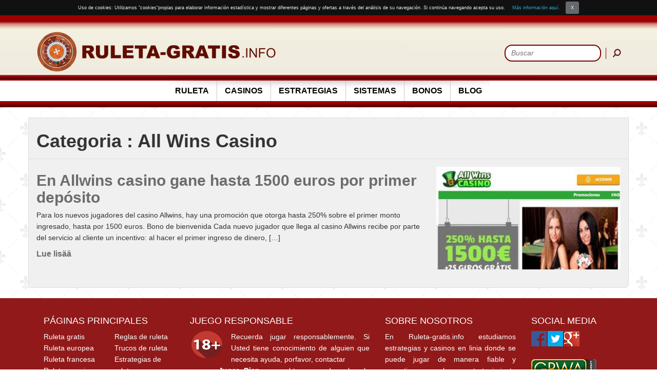

--- FILE ---
content_type: text/html; charset=UTF-8
request_url: https://www.ruleta-gratis.info/categorias/all-wins-casino/
body_size: 11665
content:
<!doctype html>
<html lang="es">
<head>
<meta charset="utf-8">
<title> 
	All Wins Casino Archives - Ruleta-gratis.info</title>
<meta name="viewport" content="width=device-width, initial-scale=1, maximum-scale=1"> 
<!-- Chrome, Firefox OS and Opera -->
<meta name="theme-color" content="#9b0100">
<!-- Windows Phone -->
<meta name="msapplication-navbutton-color" content="#9b0100">
<!-- iOS Safari -->
<meta name="apple-mobile-web-app-status-bar-style" content="#9b0100">

<link rel="icon" href="https://www.ruleta-gratis.info/wp-content/themes/ruletagratis/img/favicon/favicon.png">

<meta name='robots' content='index, follow, max-image-preview:large, max-snippet:-1, max-video-preview:-1' />
	<style>img:is([sizes="auto" i], [sizes^="auto," i]) { contain-intrinsic-size: 3000px 1500px }</style>
	
	<!-- This site is optimized with the Yoast SEO plugin v26.3 - https://yoast.com/wordpress/plugins/seo/ -->
	<link rel="canonical" href="https://www.ruleta-gratis.info/categorias/all-wins-casino/" />
	<meta property="og:locale" content="es_ES" />
	<meta property="og:type" content="article" />
	<meta property="og:title" content="All Wins Casino Archives - Ruleta-gratis.info" />
	<meta property="og:url" content="https://www.ruleta-gratis.info/categorias/all-wins-casino/" />
	<meta property="og:site_name" content="Ruleta-gratis.info" />
	<meta name="twitter:card" content="summary_large_image" />
	<!-- / Yoast SEO plugin. -->


<link rel="alternate" type="application/rss+xml" title="Ruleta-gratis.info &raquo; Categoría All Wins Casino del feed" href="https://www.ruleta-gratis.info/categorias/all-wins-casino/feed/" />
<script type="text/javascript">
/* <![CDATA[ */
window._wpemojiSettings = {"baseUrl":"https:\/\/s.w.org\/images\/core\/emoji\/16.0.1\/72x72\/","ext":".png","svgUrl":"https:\/\/s.w.org\/images\/core\/emoji\/16.0.1\/svg\/","svgExt":".svg","source":{"concatemoji":"https:\/\/www.ruleta-gratis.info\/wp-includes\/js\/wp-emoji-release.min.js?ver=6.8.3"}};
/*! This file is auto-generated */
!function(s,n){var o,i,e;function c(e){try{var t={supportTests:e,timestamp:(new Date).valueOf()};sessionStorage.setItem(o,JSON.stringify(t))}catch(e){}}function p(e,t,n){e.clearRect(0,0,e.canvas.width,e.canvas.height),e.fillText(t,0,0);var t=new Uint32Array(e.getImageData(0,0,e.canvas.width,e.canvas.height).data),a=(e.clearRect(0,0,e.canvas.width,e.canvas.height),e.fillText(n,0,0),new Uint32Array(e.getImageData(0,0,e.canvas.width,e.canvas.height).data));return t.every(function(e,t){return e===a[t]})}function u(e,t){e.clearRect(0,0,e.canvas.width,e.canvas.height),e.fillText(t,0,0);for(var n=e.getImageData(16,16,1,1),a=0;a<n.data.length;a++)if(0!==n.data[a])return!1;return!0}function f(e,t,n,a){switch(t){case"flag":return n(e,"\ud83c\udff3\ufe0f\u200d\u26a7\ufe0f","\ud83c\udff3\ufe0f\u200b\u26a7\ufe0f")?!1:!n(e,"\ud83c\udde8\ud83c\uddf6","\ud83c\udde8\u200b\ud83c\uddf6")&&!n(e,"\ud83c\udff4\udb40\udc67\udb40\udc62\udb40\udc65\udb40\udc6e\udb40\udc67\udb40\udc7f","\ud83c\udff4\u200b\udb40\udc67\u200b\udb40\udc62\u200b\udb40\udc65\u200b\udb40\udc6e\u200b\udb40\udc67\u200b\udb40\udc7f");case"emoji":return!a(e,"\ud83e\udedf")}return!1}function g(e,t,n,a){var r="undefined"!=typeof WorkerGlobalScope&&self instanceof WorkerGlobalScope?new OffscreenCanvas(300,150):s.createElement("canvas"),o=r.getContext("2d",{willReadFrequently:!0}),i=(o.textBaseline="top",o.font="600 32px Arial",{});return e.forEach(function(e){i[e]=t(o,e,n,a)}),i}function t(e){var t=s.createElement("script");t.src=e,t.defer=!0,s.head.appendChild(t)}"undefined"!=typeof Promise&&(o="wpEmojiSettingsSupports",i=["flag","emoji"],n.supports={everything:!0,everythingExceptFlag:!0},e=new Promise(function(e){s.addEventListener("DOMContentLoaded",e,{once:!0})}),new Promise(function(t){var n=function(){try{var e=JSON.parse(sessionStorage.getItem(o));if("object"==typeof e&&"number"==typeof e.timestamp&&(new Date).valueOf()<e.timestamp+604800&&"object"==typeof e.supportTests)return e.supportTests}catch(e){}return null}();if(!n){if("undefined"!=typeof Worker&&"undefined"!=typeof OffscreenCanvas&&"undefined"!=typeof URL&&URL.createObjectURL&&"undefined"!=typeof Blob)try{var e="postMessage("+g.toString()+"("+[JSON.stringify(i),f.toString(),p.toString(),u.toString()].join(",")+"));",a=new Blob([e],{type:"text/javascript"}),r=new Worker(URL.createObjectURL(a),{name:"wpTestEmojiSupports"});return void(r.onmessage=function(e){c(n=e.data),r.terminate(),t(n)})}catch(e){}c(n=g(i,f,p,u))}t(n)}).then(function(e){for(var t in e)n.supports[t]=e[t],n.supports.everything=n.supports.everything&&n.supports[t],"flag"!==t&&(n.supports.everythingExceptFlag=n.supports.everythingExceptFlag&&n.supports[t]);n.supports.everythingExceptFlag=n.supports.everythingExceptFlag&&!n.supports.flag,n.DOMReady=!1,n.readyCallback=function(){n.DOMReady=!0}}).then(function(){return e}).then(function(){var e;n.supports.everything||(n.readyCallback(),(e=n.source||{}).concatemoji?t(e.concatemoji):e.wpemoji&&e.twemoji&&(t(e.twemoji),t(e.wpemoji)))}))}((window,document),window._wpemojiSettings);
/* ]]> */
</script>
<style id='wp-emoji-styles-inline-css' type='text/css'>

	img.wp-smiley, img.emoji {
		display: inline !important;
		border: none !important;
		box-shadow: none !important;
		height: 1em !important;
		width: 1em !important;
		margin: 0 0.07em !important;
		vertical-align: -0.1em !important;
		background: none !important;
		padding: 0 !important;
	}
</style>
<link rel='stylesheet' id='wp-block-library-css' href='https://www.ruleta-gratis.info/wp-includes/css/dist/block-library/style.min.css?ver=6.8.3' type='text/css' media='all' />
<style id='classic-theme-styles-inline-css' type='text/css'>
/*! This file is auto-generated */
.wp-block-button__link{color:#fff;background-color:#32373c;border-radius:9999px;box-shadow:none;text-decoration:none;padding:calc(.667em + 2px) calc(1.333em + 2px);font-size:1.125em}.wp-block-file__button{background:#32373c;color:#fff;text-decoration:none}
</style>
<style id='global-styles-inline-css' type='text/css'>
:root{--wp--preset--aspect-ratio--square: 1;--wp--preset--aspect-ratio--4-3: 4/3;--wp--preset--aspect-ratio--3-4: 3/4;--wp--preset--aspect-ratio--3-2: 3/2;--wp--preset--aspect-ratio--2-3: 2/3;--wp--preset--aspect-ratio--16-9: 16/9;--wp--preset--aspect-ratio--9-16: 9/16;--wp--preset--color--black: #000000;--wp--preset--color--cyan-bluish-gray: #abb8c3;--wp--preset--color--white: #ffffff;--wp--preset--color--pale-pink: #f78da7;--wp--preset--color--vivid-red: #cf2e2e;--wp--preset--color--luminous-vivid-orange: #ff6900;--wp--preset--color--luminous-vivid-amber: #fcb900;--wp--preset--color--light-green-cyan: #7bdcb5;--wp--preset--color--vivid-green-cyan: #00d084;--wp--preset--color--pale-cyan-blue: #8ed1fc;--wp--preset--color--vivid-cyan-blue: #0693e3;--wp--preset--color--vivid-purple: #9b51e0;--wp--preset--gradient--vivid-cyan-blue-to-vivid-purple: linear-gradient(135deg,rgba(6,147,227,1) 0%,rgb(155,81,224) 100%);--wp--preset--gradient--light-green-cyan-to-vivid-green-cyan: linear-gradient(135deg,rgb(122,220,180) 0%,rgb(0,208,130) 100%);--wp--preset--gradient--luminous-vivid-amber-to-luminous-vivid-orange: linear-gradient(135deg,rgba(252,185,0,1) 0%,rgba(255,105,0,1) 100%);--wp--preset--gradient--luminous-vivid-orange-to-vivid-red: linear-gradient(135deg,rgba(255,105,0,1) 0%,rgb(207,46,46) 100%);--wp--preset--gradient--very-light-gray-to-cyan-bluish-gray: linear-gradient(135deg,rgb(238,238,238) 0%,rgb(169,184,195) 100%);--wp--preset--gradient--cool-to-warm-spectrum: linear-gradient(135deg,rgb(74,234,220) 0%,rgb(151,120,209) 20%,rgb(207,42,186) 40%,rgb(238,44,130) 60%,rgb(251,105,98) 80%,rgb(254,248,76) 100%);--wp--preset--gradient--blush-light-purple: linear-gradient(135deg,rgb(255,206,236) 0%,rgb(152,150,240) 100%);--wp--preset--gradient--blush-bordeaux: linear-gradient(135deg,rgb(254,205,165) 0%,rgb(254,45,45) 50%,rgb(107,0,62) 100%);--wp--preset--gradient--luminous-dusk: linear-gradient(135deg,rgb(255,203,112) 0%,rgb(199,81,192) 50%,rgb(65,88,208) 100%);--wp--preset--gradient--pale-ocean: linear-gradient(135deg,rgb(255,245,203) 0%,rgb(182,227,212) 50%,rgb(51,167,181) 100%);--wp--preset--gradient--electric-grass: linear-gradient(135deg,rgb(202,248,128) 0%,rgb(113,206,126) 100%);--wp--preset--gradient--midnight: linear-gradient(135deg,rgb(2,3,129) 0%,rgb(40,116,252) 100%);--wp--preset--font-size--small: 13px;--wp--preset--font-size--medium: 20px;--wp--preset--font-size--large: 36px;--wp--preset--font-size--x-large: 42px;--wp--preset--spacing--20: 0.44rem;--wp--preset--spacing--30: 0.67rem;--wp--preset--spacing--40: 1rem;--wp--preset--spacing--50: 1.5rem;--wp--preset--spacing--60: 2.25rem;--wp--preset--spacing--70: 3.38rem;--wp--preset--spacing--80: 5.06rem;--wp--preset--shadow--natural: 6px 6px 9px rgba(0, 0, 0, 0.2);--wp--preset--shadow--deep: 12px 12px 50px rgba(0, 0, 0, 0.4);--wp--preset--shadow--sharp: 6px 6px 0px rgba(0, 0, 0, 0.2);--wp--preset--shadow--outlined: 6px 6px 0px -3px rgba(255, 255, 255, 1), 6px 6px rgba(0, 0, 0, 1);--wp--preset--shadow--crisp: 6px 6px 0px rgba(0, 0, 0, 1);}:where(.is-layout-flex){gap: 0.5em;}:where(.is-layout-grid){gap: 0.5em;}body .is-layout-flex{display: flex;}.is-layout-flex{flex-wrap: wrap;align-items: center;}.is-layout-flex > :is(*, div){margin: 0;}body .is-layout-grid{display: grid;}.is-layout-grid > :is(*, div){margin: 0;}:where(.wp-block-columns.is-layout-flex){gap: 2em;}:where(.wp-block-columns.is-layout-grid){gap: 2em;}:where(.wp-block-post-template.is-layout-flex){gap: 1.25em;}:where(.wp-block-post-template.is-layout-grid){gap: 1.25em;}.has-black-color{color: var(--wp--preset--color--black) !important;}.has-cyan-bluish-gray-color{color: var(--wp--preset--color--cyan-bluish-gray) !important;}.has-white-color{color: var(--wp--preset--color--white) !important;}.has-pale-pink-color{color: var(--wp--preset--color--pale-pink) !important;}.has-vivid-red-color{color: var(--wp--preset--color--vivid-red) !important;}.has-luminous-vivid-orange-color{color: var(--wp--preset--color--luminous-vivid-orange) !important;}.has-luminous-vivid-amber-color{color: var(--wp--preset--color--luminous-vivid-amber) !important;}.has-light-green-cyan-color{color: var(--wp--preset--color--light-green-cyan) !important;}.has-vivid-green-cyan-color{color: var(--wp--preset--color--vivid-green-cyan) !important;}.has-pale-cyan-blue-color{color: var(--wp--preset--color--pale-cyan-blue) !important;}.has-vivid-cyan-blue-color{color: var(--wp--preset--color--vivid-cyan-blue) !important;}.has-vivid-purple-color{color: var(--wp--preset--color--vivid-purple) !important;}.has-black-background-color{background-color: var(--wp--preset--color--black) !important;}.has-cyan-bluish-gray-background-color{background-color: var(--wp--preset--color--cyan-bluish-gray) !important;}.has-white-background-color{background-color: var(--wp--preset--color--white) !important;}.has-pale-pink-background-color{background-color: var(--wp--preset--color--pale-pink) !important;}.has-vivid-red-background-color{background-color: var(--wp--preset--color--vivid-red) !important;}.has-luminous-vivid-orange-background-color{background-color: var(--wp--preset--color--luminous-vivid-orange) !important;}.has-luminous-vivid-amber-background-color{background-color: var(--wp--preset--color--luminous-vivid-amber) !important;}.has-light-green-cyan-background-color{background-color: var(--wp--preset--color--light-green-cyan) !important;}.has-vivid-green-cyan-background-color{background-color: var(--wp--preset--color--vivid-green-cyan) !important;}.has-pale-cyan-blue-background-color{background-color: var(--wp--preset--color--pale-cyan-blue) !important;}.has-vivid-cyan-blue-background-color{background-color: var(--wp--preset--color--vivid-cyan-blue) !important;}.has-vivid-purple-background-color{background-color: var(--wp--preset--color--vivid-purple) !important;}.has-black-border-color{border-color: var(--wp--preset--color--black) !important;}.has-cyan-bluish-gray-border-color{border-color: var(--wp--preset--color--cyan-bluish-gray) !important;}.has-white-border-color{border-color: var(--wp--preset--color--white) !important;}.has-pale-pink-border-color{border-color: var(--wp--preset--color--pale-pink) !important;}.has-vivid-red-border-color{border-color: var(--wp--preset--color--vivid-red) !important;}.has-luminous-vivid-orange-border-color{border-color: var(--wp--preset--color--luminous-vivid-orange) !important;}.has-luminous-vivid-amber-border-color{border-color: var(--wp--preset--color--luminous-vivid-amber) !important;}.has-light-green-cyan-border-color{border-color: var(--wp--preset--color--light-green-cyan) !important;}.has-vivid-green-cyan-border-color{border-color: var(--wp--preset--color--vivid-green-cyan) !important;}.has-pale-cyan-blue-border-color{border-color: var(--wp--preset--color--pale-cyan-blue) !important;}.has-vivid-cyan-blue-border-color{border-color: var(--wp--preset--color--vivid-cyan-blue) !important;}.has-vivid-purple-border-color{border-color: var(--wp--preset--color--vivid-purple) !important;}.has-vivid-cyan-blue-to-vivid-purple-gradient-background{background: var(--wp--preset--gradient--vivid-cyan-blue-to-vivid-purple) !important;}.has-light-green-cyan-to-vivid-green-cyan-gradient-background{background: var(--wp--preset--gradient--light-green-cyan-to-vivid-green-cyan) !important;}.has-luminous-vivid-amber-to-luminous-vivid-orange-gradient-background{background: var(--wp--preset--gradient--luminous-vivid-amber-to-luminous-vivid-orange) !important;}.has-luminous-vivid-orange-to-vivid-red-gradient-background{background: var(--wp--preset--gradient--luminous-vivid-orange-to-vivid-red) !important;}.has-very-light-gray-to-cyan-bluish-gray-gradient-background{background: var(--wp--preset--gradient--very-light-gray-to-cyan-bluish-gray) !important;}.has-cool-to-warm-spectrum-gradient-background{background: var(--wp--preset--gradient--cool-to-warm-spectrum) !important;}.has-blush-light-purple-gradient-background{background: var(--wp--preset--gradient--blush-light-purple) !important;}.has-blush-bordeaux-gradient-background{background: var(--wp--preset--gradient--blush-bordeaux) !important;}.has-luminous-dusk-gradient-background{background: var(--wp--preset--gradient--luminous-dusk) !important;}.has-pale-ocean-gradient-background{background: var(--wp--preset--gradient--pale-ocean) !important;}.has-electric-grass-gradient-background{background: var(--wp--preset--gradient--electric-grass) !important;}.has-midnight-gradient-background{background: var(--wp--preset--gradient--midnight) !important;}.has-small-font-size{font-size: var(--wp--preset--font-size--small) !important;}.has-medium-font-size{font-size: var(--wp--preset--font-size--medium) !important;}.has-large-font-size{font-size: var(--wp--preset--font-size--large) !important;}.has-x-large-font-size{font-size: var(--wp--preset--font-size--x-large) !important;}
:where(.wp-block-post-template.is-layout-flex){gap: 1.25em;}:where(.wp-block-post-template.is-layout-grid){gap: 1.25em;}
:where(.wp-block-columns.is-layout-flex){gap: 2em;}:where(.wp-block-columns.is-layout-grid){gap: 2em;}
:root :where(.wp-block-pullquote){font-size: 1.5em;line-height: 1.6;}
</style>
<link rel='stylesheet' id='contact-form-7-css' href='https://www.ruleta-gratis.info/wp-content/plugins/contact-form-7/includes/css/styles.css?ver=6.1.3' type='text/css' media='all' />
<link rel='stylesheet' id='bootstrap_css-css' href='https://www.ruleta-gratis.info/wp-content/themes/ruletagratis/css/bootstrap.min.css?ver=6.8.3' type='text/css' media='all' />
<link rel='stylesheet' id='my_style_css-css' href='https://www.ruleta-gratis.info/wp-content/themes/ruletagratis/style.css?ver=6.8.3' type='text/css' media='all' />
<link rel='stylesheet' id='font_awasome_css-css' href='https://www.ruleta-gratis.info/wp-content/themes/ruletagratis/font_awasome/css/font-awesome.min.css?ver=6.8.3' type='text/css' media='all' />
<link rel='stylesheet' id='coookiesbar_css-css' href='https://www.ruleta-gratis.info/wp-content/themes/ruletagratis/css/jquery.cookiebar.css?ver=6.8.3' type='text/css' media='all' />
<link rel='stylesheet' id='tablepress-default-css' href='https://www.ruleta-gratis.info/wp-content/plugins/tablepress/css/default.min.css?ver=1.14' type='text/css' media='all' />
<script type="text/javascript" src="https://www.ruleta-gratis.info/wp-includes/js/jquery/jquery.min.js?ver=3.7.1" id="jquery-core-js"></script>
<script type="text/javascript" src="https://www.ruleta-gratis.info/wp-includes/js/jquery/jquery-migrate.min.js?ver=3.4.1" id="jquery-migrate-js"></script>
<script></script><link rel="https://api.w.org/" href="https://www.ruleta-gratis.info/wp-json/" /><link rel="alternate" title="JSON" type="application/json" href="https://www.ruleta-gratis.info/wp-json/wp/v2/categories/49" /><link rel="EditURI" type="application/rsd+xml" title="RSD" href="https://www.ruleta-gratis.info/xmlrpc.php?rsd" />
<meta name="generator" content="WordPress 6.8.3" />
      <!--Customizer CSS--> 
      <style type="text/css">
            
           
      </style> 
      <!--/Customizer CSS-->
      <style type="text/css">.recentcomments a{display:inline !important;padding:0 !important;margin:0 !important;}</style><meta name="generator" content="Powered by WPBakery Page Builder - drag and drop page builder for WordPress."/>
<link rel="icon" href="https://www.ruleta-gratis.info/wp-content/uploads/2021/02/cropped-favicon-32x32.png" sizes="32x32" />
<link rel="icon" href="https://www.ruleta-gratis.info/wp-content/uploads/2021/02/cropped-favicon-192x192.png" sizes="192x192" />
<link rel="apple-touch-icon" href="https://www.ruleta-gratis.info/wp-content/uploads/2021/02/cropped-favicon-180x180.png" />
<meta name="msapplication-TileImage" content="https://www.ruleta-gratis.info/wp-content/uploads/2021/02/cropped-favicon-270x270.png" />
<noscript><style> .wpb_animate_when_almost_visible { opacity: 1; }</style></noscript>
<!------------ Structured Tool: Website -------------->
			<script type='application/ld+json'>{"@context":"http:\/\/schema.org","@type":"WebSite","@id":"#website","url":"https:\/\/www.ruleta-gratis.info\/","name":"En Allwins casino gane hasta 1500 euros por primer depósito","potentialAction":{"@type":"SearchAction","target":"https:\/\/www.ruleta-gratis.info\/?s={search_term_string}","query-input":"required name=search_term_string"}}</script>
<!------------ Structured Tool: Website -------------->

<script>
 /* (function(i,s,o,g,r,a,m){i['GoogleAnalyticsObject']=r;i[r]=i[r]||function(){
  (i[r].q=i[r].q||[]).push(arguments)},i[r].l=1*new Date();a=s.createElement(o),
  m=s.getElementsByTagName(o)[0];a.async=1;a.src=g;m.parentNode.insertBefore(a,m)
  })(window,document,'script','//www.google-analytics.com/analytics.js','ga');

  ga('create', 'UA-74469111-1', 'auto');
  ga('send', 'pageview'); */

</script>


<!-- navbar style-->
<style>
.nav-pad{
    padding-left: 0px;
    padding-right: 0px;
    text-align:center;	
}
div#navbar {
    padding-left: 0px !important;
    padding-right: 0px;
}
</style>
<!-- navbar style end-->

</head>

<body class="archive category category-all-wins-casino category-49 wp-theme-ruletagratis wpb-js-composer js-comp-ver-8.2 vc_responsive" >

<script type="text/javascript"> 
 
</script>




<div class="container-fluid bg-img"><!-- container_bg_black -->
<div class="container">
	<div class="row" style="padding-top:10px">
    	
        <div class="col-md-6 col-sm-12 col-xs-12 logo-style">
			<a href="https://www.ruleta-gratis.info/" id="site-logo" title="Ruleta-gratis.info" rel="home" alt="Ruleta Gratis" >
		        <img src="https://www.ruleta-gratis.info/wp-content/uploads/2016/02/ruleta-gratis.png"  class="img-responsive" alt="Ruleta Gratis">
		    </a>
        	<!--<a href="#"> <img src="img/logo.png" alt="logo" class="img-responsive"/> </a>-->
        </div>
               
        <div class="col-md-6 search-ele">
<form class="search-top" action="https://www.ruleta-gratis.info/" method="get">
 <input name="s" type="text" placeholder="Buscar"> <input class="srch" type="submit"></form>
        </div>
	</div>
            <!--<hr style="height:3px;background:#000;border:2px solid #000;border-radius: 20px">-->
</div>
</div>

<div class="container-fluid container_fluid_bg_black">
	<div class="container">
    <div class="col-md-12 col-sm-12 col-xs-12 nav-pad">
          <nav class="navbar navbar-default navbar-bg navbar-align">
            <div class="navbar-header">
              <button type="button" class="navbar-toggle collapsed" data-toggle="collapse" data-target="#navbar" aria-expanded="false" aria-controls="navbar">
                <span class="sr-only">Toggle navigation</span>
                <span class="icon-bar"></span>
                <span class="icon-bar"></span>
                <span class="icon-bar"></span>
              </button>
              <a class="navbar-brand" href="https://www.ruleta-gratis.info"><i class="fa fa-home"></i></a>
            </div>
            <div id="navbar" class="navbar-collapse collapse">
                <ul id="menu-menu-1" class="nav navbar-nav"><li id="menu-item-1156" class="menu-item menu-item-type-custom menu-item-object-custom menu-item-home menu-item-has-children menu-item-1156"><a href="https://www.ruleta-gratis.info/">RULETA</a>
<ul class="sub-menu">
	<li id="menu-item-88" class="menu-item menu-item-type-post_type menu-item-object-page menu-item-88"><a href="https://www.ruleta-gratis.info/ruleta-europea/">Ruleta europea</a></li>
	<li id="menu-item-91" class="menu-item menu-item-type-post_type menu-item-object-page menu-item-91"><a href="https://www.ruleta-gratis.info/ruleta-francesa/">Ruleta francesa</a></li>
	<li id="menu-item-85" class="menu-item menu-item-type-post_type menu-item-object-page menu-item-85"><a href="https://www.ruleta-gratis.info/ruleta-americana/">Ruleta americana</a></li>
	<li id="menu-item-1157" class="menu-item menu-item-type-post_type menu-item-object-page menu-item-1157"><a href="https://www.ruleta-gratis.info/ruleta-en-vivo/">Ruleta en vivo</a></li>
	<li id="menu-item-1164" class="menu-item menu-item-type-post_type menu-item-object-page menu-item-1164"><a href="https://www.ruleta-gratis.info/ruleta-dinero-real/">Ruleta dinero real</a></li>
	<li id="menu-item-1158" class="menu-item menu-item-type-post_type menu-item-object-page menu-item-1158"><a href="https://www.ruleta-gratis.info/ruleta-movil/">Ruleta movil</a></li>
	<li id="menu-item-1159" class="menu-item menu-item-type-post_type menu-item-object-page menu-item-1159"><a href="https://www.ruleta-gratis.info/ruleta-iphone/">Ruleta iPhone</a></li>
	<li id="menu-item-1160" class="menu-item menu-item-type-post_type menu-item-object-page menu-item-1160"><a href="https://www.ruleta-gratis.info/ruleta-ipad/">Ruleta iPad</a></li>
	<li id="menu-item-1161" class="menu-item menu-item-type-post_type menu-item-object-page menu-item-1161"><a href="https://www.ruleta-gratis.info/ruleta-tablet/">Ruleta tablet</a></li>
	<li id="menu-item-1162" class="menu-item menu-item-type-post_type menu-item-object-page menu-item-1162"><a href="https://www.ruleta-gratis.info/ruleta-android/">Ruleta Android</a></li>
	<li id="menu-item-1163" class="menu-item menu-item-type-post_type menu-item-object-page menu-item-1163"><a href="https://www.ruleta-gratis.info/ruleta-para-principiantes/">Ruleta para principiantes</a></li>
	<li id="menu-item-80" class="menu-item menu-item-type-post_type menu-item-object-page menu-item-80"><a href="https://www.ruleta-gratis.info/ruleta-electronica/">Ruleta electronica</a></li>
	<li id="menu-item-1777" class="menu-item menu-item-type-post_type menu-item-object-page menu-item-1777"><a href="https://www.ruleta-gratis.info/simuladores-de-ruleta/">Simulador de ruleta</a></li>
</ul>
</li>
<li id="menu-item-1166" class="menu-item menu-item-type-custom menu-item-object-custom menu-item-has-children menu-item-1166"><a href="https://www.ruleta-gratis.info/mejores-casinos/">CASINOS</a>
<ul class="sub-menu">
	<li id="menu-item-2032" class="menu-item menu-item-type-post_type menu-item-object-page menu-item-2032"><a href="https://www.ruleta-gratis.info/nuevos-casinos/">Nuevos casinos 2023</a></li>
	<li id="menu-item-1776" class="menu-item menu-item-type-post_type menu-item-object-page menu-item-1776"><a href="https://www.ruleta-gratis.info/casino-en-vivo/">Casinos en vivo</a></li>
	<li id="menu-item-2058" class="menu-item menu-item-type-post_type menu-item-object-page menu-item-2058"><a href="https://www.ruleta-gratis.info/casinos-para-movil/">Casinos para móvil</a></li>
</ul>
</li>
<li id="menu-item-1192" class="menu-item menu-item-type-post_type menu-item-object-page menu-item-has-children menu-item-1192"><a href="https://www.ruleta-gratis.info/estrategias-ruleta/">ESTRATEGIAS</a>
<ul class="sub-menu">
	<li id="menu-item-3394" class="menu-item menu-item-type-custom menu-item-object-custom menu-item-3394"><a href="https://www.ruleta-gratis.info/10-consejos-para-ganar-ruleta/">10 Mejores consejos de ruleta</a></li>
	<li id="menu-item-3395" class="menu-item menu-item-type-custom menu-item-object-custom menu-item-3395"><a href="https://www.ruleta-gratis.info/5-mejores-estrategias-para-ganar-ruleta/">5 Mejores estrategias de ruleta</a></li>
	<li id="menu-item-3396" class="menu-item menu-item-type-custom menu-item-object-custom menu-item-3396"><a href="https://www.ruleta-gratis.info/como-ganar-en-la-ruleta/">Cómo ganar en la ruleta</a></li>
	<li id="menu-item-1193" class="menu-item menu-item-type-post_type menu-item-object-page menu-item-1193"><a href="https://www.ruleta-gratis.info/estrategia-fibonacci/">Estrategia Fibonacci</a></li>
	<li id="menu-item-1194" class="menu-item menu-item-type-post_type menu-item-object-page menu-item-1194"><a href="https://www.ruleta-gratis.info/estrategia-james-bond/">Estrategia James Bond</a></li>
	<li id="menu-item-1195" class="menu-item menu-item-type-post_type menu-item-object-page menu-item-1195"><a href="https://www.ruleta-gratis.info/estrategia-martingala/">Estrategia Martingala</a></li>
	<li id="menu-item-1196" class="menu-item menu-item-type-post_type menu-item-object-page menu-item-1196"><a href="https://www.ruleta-gratis.info/estrategia-martingala-inversa/">Estrategia Martingala Inversa</a></li>
	<li id="menu-item-1197" class="menu-item menu-item-type-post_type menu-item-object-page menu-item-1197"><a href="https://www.ruleta-gratis.info/estrategia-red-bet/">Estrategia Red Bet</a></li>
	<li id="menu-item-1198" class="menu-item menu-item-type-post_type menu-item-object-page menu-item-1198"><a href="https://www.ruleta-gratis.info/estrategia-alembert/">Estrategia Alembert</a></li>
	<li id="menu-item-1199" class="menu-item menu-item-type-post_type menu-item-object-page menu-item-1199"><a href="https://www.ruleta-gratis.info/estrategia-columna/">Estrategia Columna</a></li>
</ul>
</li>
<li id="menu-item-1200" class="menu-item menu-item-type-post_type menu-item-object-page menu-item-has-children menu-item-1200"><a href="https://www.ruleta-gratis.info/sistemas-ruleta/">SISTEMAS</a>
<ul class="sub-menu">
	<li id="menu-item-1201" class="menu-item menu-item-type-post_type menu-item-object-page menu-item-1201"><a href="https://www.ruleta-gratis.info/sistema-paroli/">Sistema Paroli</a></li>
	<li id="menu-item-1202" class="menu-item menu-item-type-post_type menu-item-object-page menu-item-1202"><a href="https://www.ruleta-gratis.info/firma-del-crupier/">Firma Crupier</a></li>
	<li id="menu-item-1203" class="menu-item menu-item-type-post_type menu-item-object-page menu-item-1203"><a href="https://www.ruleta-gratis.info/sistema-ascot/">Sistema Ascot</a></li>
	<li id="menu-item-1204" class="menu-item menu-item-type-post_type menu-item-object-page menu-item-1204"><a href="https://www.ruleta-gratis.info/sistema-balistico/">Sistema Balístico</a></li>
	<li id="menu-item-1205" class="menu-item menu-item-type-post_type menu-item-object-page menu-item-1205"><a href="https://www.ruleta-gratis.info/sistema-fisico/">Sistema Físico</a></li>
	<li id="menu-item-1206" class="menu-item menu-item-type-post_type menu-item-object-page menu-item-1206"><a href="https://www.ruleta-gratis.info/sistema-labouchere/">Sistema Labouchere</a></li>
	<li id="menu-item-1207" class="menu-item menu-item-type-post_type menu-item-object-page menu-item-1207"><a href="https://www.ruleta-gratis.info/sistema-la-molienda-de-oscar/">Sistema Molienda de Oscar</a></li>
	<li id="menu-item-1208" class="menu-item menu-item-type-post_type menu-item-object-page menu-item-1208"><a href="https://www.ruleta-gratis.info/sistema-memoria/">Sistema Memoria</a></li>
	<li id="menu-item-1209" class="menu-item menu-item-type-post_type menu-item-object-page menu-item-1209"><a href="https://www.ruleta-gratis.info/sistema-pivot/">Sistema Pivot</a></li>
	<li id="menu-item-1210" class="menu-item menu-item-type-post_type menu-item-object-page menu-item-1210"><a href="https://www.ruleta-gratis.info/sistema-one-hit-wonder/">Sistema One Hit Wonder</a></li>
	<li id="menu-item-1211" class="menu-item menu-item-type-post_type menu-item-object-page menu-item-1211"><a href="https://www.ruleta-gratis.info/sistema-romanosky/">Sistema Romanosky</a></li>
	<li id="menu-item-1212" class="menu-item menu-item-type-post_type menu-item-object-page menu-item-1212"><a href="https://www.ruleta-gratis.info/sistema-shotwell/">Sistema Shotwell</a></li>
</ul>
</li>
<li id="menu-item-1214" class="menu-item menu-item-type-post_type menu-item-object-page menu-item-has-children menu-item-1214"><a href="https://www.ruleta-gratis.info/bonos-ruleta/">BONOS</a>
<ul class="sub-menu">
	<li id="menu-item-1215" class="menu-item menu-item-type-post_type menu-item-object-page menu-item-1215"><a href="https://www.ruleta-gratis.info/bono-sin-deposito/">Bonos sin deposito</a></li>
	<li id="menu-item-2484" class="menu-item menu-item-type-post_type menu-item-object-page menu-item-2484"><a href="https://www.ruleta-gratis.info/bonos-de-bienvenida/">Bonos de bienvenida</a></li>
</ul>
</li>
<li id="menu-item-74" class="menu-item menu-item-type-post_type menu-item-object-page current_page_parent menu-item-74"><a href="https://www.ruleta-gratis.info/blog/">BLOG</a></li>
</ul>            		<ul class="nav navbar-nav navbar-right">
                  </ul>
            </div><!--/.navbar-collapse -->
          </nav>
          </div>
    </div>
 </div>


<div class="container-fluid container_no_pad">
	<!-- slider goes here 
	<img src="https://www.ruleta-gratis.info/wp-content/themes/ruletagratis/img/banner.png" alt="banner" class="img-responsive"/>-->
</div>


<style>
.bg-grey { background: #F0F0F0 !important; margin-top: 20px !important; margin-bottom: 20px !important; border: 1px solid #ddd; border-bottom-left-radius: 7px;border-bottom-right-radius: 7px; }
	.navigation { margin:10px !important;float:none;font-size:16px;font-weight:600; }
	.navigation a { text-decoration:none; color:#1b2a49; }
	span.current { color:#3a5795; }
	span.older a, span.newer a { text-decoration:none; text-transform:uppercase; }
	span.older a:hover, span.newer a:hover { color:#f00; }
	.top_noticias {font-weight:bold;font-size:36px;color:#000 !important; }
	.post_title { margin-top:10px;margin-bottom:2px;padding-bottom:5px;font-weight: bold; color:#1394DF !important;}
	.post_title a { color:#6c6c6c !important; text-decoration:none;  }
	.readmore_btn { float:right;color:#fff;background:#222;padding:4px 15px;font-size:16px;}
	a.readmore_btn { text-decoration:none;  }
	a:hover { color:#1394DF !important;text-decoration: none;}
	.border_bottom {border-bottom:1px solid #ddd;}
	p.feature-image { height:200px; overflow:hidden; }
	p.feature-image img { height:auto; width:100% }
	.feature_image_dummy_1 { display:none; }
	
@media (max-width:767px) {
	p.feature-image { height:auto; }
	.feature_image_dummy_1 { display:block; }
	.feature_image_dummy_2 { display:none; }
}
</style>


  
<div id="content_part" class="container bg-grey">
    <div class="row" style="">
    
        <div class="col-md-12 content-border-right">
        
            <div class="row border_bottom">
                <div class="col-md-12" style="padding:5px 15px;">
                <h1 class="top_noticias1" style="font-weight: bold;"> Categoria : All Wins Casino </h1>
                </div>
            </div>
             
            <div class="no_class">   
                  
                 
                              
            
                 <div class="row border_bottom1" style="padding:15px 0px;margin-bottom:5px;">  
                          
                    <div class="col-md-8" id="colmd_8">
                        <article class="post"> <h2 class="post_title"> <a href="https://www.ruleta-gratis.info/en-allwins-casino-gane-hasta-1500-euros-por-primer-deposito/"> En Allwins casino gane hasta 1500 euros por primer depósito</a> </h2> </article>
                        <p id="feature_image_dummy_1" class="feature-image feature_image_dummy_1">
                           <a href="https://www.ruleta-gratis.info/en-allwins-casino-gane-hasta-1500-euros-por-primer-deposito/">
                              <img src="https://www.ruleta-gratis.info/wp-content/uploads/2018/07/rsz_allwins_imagen.jpg" alt="En Allwins casino gane hasta 1500 euros por primer depósito" class="img-responsive" height="200"> 
                           </a>
                        </p>
                        <article class="post"> <p>Para los nuevos jugadores del casino Allwins, hay una promoción que otorga hasta 250% sobre el primer monto ingresado, hasta por 1500 euros. Bono de bienvenida Cada nuevo jugador que llega al casino Allwins recibe por parte del servicio al cliente un incentivo: al hacer el primer ingreso de dinero, [&hellip;]</p>
 </article>
                        <!-- here we can change excerpt length in 'funtions.php' using 'custom_excerpt_length'  -->
                        <a href="https://www.ruleta-gratis.info/en-allwins-casino-gane-hasta-1500-euros-por-primer-deposito/" style="color:#6c6c6c !important;font-size:16px;text-decoration:none;font-weight:bold;font-family: 'Open Sans', Arial, sans-serif;"> Lue lisää </a>
                    </div>
                    
                    <div class="col-md-4" id="colmd_4">
                        <p id="feature_image_dummy_2" class="feature-image feature_image_dummy_2">
                           <a href="https://www.ruleta-gratis.info/en-allwins-casino-gane-hasta-1500-euros-por-primer-deposito/">
                              <img src="https://www.ruleta-gratis.info/wp-content/uploads/2018/07/rsz_allwins_imagen.jpg" alt="En Allwins casino gane hasta 1500 euros por primer depósito" class="img-responsive" height="200"> 
                           </a>
                        </p>
                    </div>
                 
                 </div>
                  
                                
            
                    <div class='navigation' align="center">
                                                    
                        <!--<span class='older'></span>
                        <span class='newer'></span>-->
                    </div>
            
                
            
            </div>
            
         </div>
         
         
           
    </div>
</div>

<style>
#scroll_to_top {
    position: fixed;
    bottom: 30px;
    right: 30px;
    z-index: 9999;
    width: 50px;
    height: 50px;
    text-align: center;
    line-height: 45px;
    color: #fff;
    cursor: pointer;
    text-decoration: none;
    transition: opacity 0.2s ease-out;
    opacity: 0;
    font-size: 40px;
    background-color: #600c00;
}
#scroll_to_top.show {
    opacity: 1;
}
#scroll_to_top i.fa.fa-angle-up {
    padding: 0px 0px 0px 0px;
}
#scroll_to_top:hover i.fa.fa-angle-up {
    padding: 0px 0px 0px 0px;
    color: #fff;
}
</style>

<footer>

	
    <div class="container-fluid" style="background:#911919;padding-bottom:15px;padding-top:15px;color:#fff;">
        <div class="container">
        	<div class="col-md-3">
            	<h3 style="font-size:18px;">PÁGINAS PRINCIPALES</h3>
                <div class="row">
                	<div class="col-md-6" style="padding-right: 0px;">
                    	<p><a href="https://www.ruleta-gratis.info/">Ruleta gratis</a></p>
                        <p><a href="https://www.ruleta-gratis.info/ruleta-europea/">Ruleta europea</a></p>
                        <p><a href="https://www.ruleta-gratis.info/ruleta-francesa/">Ruleta francesa</a></p>
                        <p><a href="https://www.ruleta-gratis.info/ruleta-americana/">Ruleta americana</a></p>
                        <p><a href="https://www.ruleta-gratis.info/ruleta-en-vivo/">Ruleta en vivo</a></p>
                        <p><a href="https://www.ruleta-gratis.info/ruleta-dinero-real/">Ruleta dinero real</a></p>
						
						<p><a href="https://www.ruleta-gratis.info/simuladores-de-ruleta/">Simulador ruleta</a></p>
                        <p><a href="https://www.ruleta-gratis.info/mejores-casinos/">Casinos online</a></p>
                        <p><a href="https://www.ruleta-gratis.info/bono-sin-deposito/">Bono sin deposito</a></p>
                    </div>
                    <div class="col-md-6 rmv-pad-rt">
                    	<p><a href="https://www.ruleta-gratis.info/reglas-ruleta/">Reglas de ruleta</a></p>
                        <p><a href="https://www.ruleta-gratis.info/trucos-ruleta/">Trucos de ruleta</a></p>
                        <p><a href="https://www.ruleta-gratis.info/estrategias-ruleta/">Estrategias de ruleta</a></p>
                        <p><a href="https://www.ruleta-gratis.info/sistemas-ruleta/">Sistemas de ruleta</a></p>
                       <p><a href="https://www.ruleta-gratis.info/tacticas-ruleta/">Tácticas de ruleta</a></p>
						
						<p><a href="https://www.ruleta-gratis.info/sitemap/">Sitemap </a></p>
                        <p><a href="https://www.ruleta-gratis.info/cookies/" rel="nofollow">Cookies </a></p>
                        <p><a href="https://www.ruleta-gratis.info/aviso-legal/" rel="nofollow">Aviso Legal</a></p>
                    </div>
                </div>
            </div>
            <div class="col-md-4">
            	<h3 style="font-size:18px;">JUEGO RESPONSABLE</h3>
                <div class="row"><div class="col-md-3" align="center">
<img class="img-responsive" src="https://www.ruleta-gratis.info/wp-content/uploads/2017/01/18-icon.png" alt="18 icono"></div><div class="col-md-9 juego_p"><p style="text-align:justify;margin-bottom: 0px;">Recuerda jugar responsablemente. Si Usted tiene conocimiento de alguien que necesita ayuda, porfavor, contactar</p></div><div class="col-md-12"><p style="text-align:justify;">concon <a href="http://www.jugarbien.es/" rel="nofollow" style="text-decoration:underline;"><b>Jugar Bien</b></a> para obtener ayuda sobre la adicción en el juego.</p></div></div>
            </div>
            <div class="col-md-3">
            	<h3 style="font-size:18px;">SOBRE NOSOTROS</h3>
                <p style="text-align:justify;">En Ruleta-gratis.info estudiamos estrategias y casinos en linia donde se puede jugar de manera fiable y garantizar el entretenimiento garantizado. Para cualquier pregunta, no duden en ponerse en contactarnos través de el <a href="https://www.ruleta-gratis.info/contactanos/" style="text-decoration:underline;"><b>formulario</b></a>.</p>
            </div>
            <div class="col-md-2">
            	<h3 style="font-size:18px;">SOCIAL MEDIA</h3>
                <div style="display: inline-flex;">
                <a href="https://www.facebook.com/sharer/sharer.php?u=https://www.ruleta-gratis.info/" rel="nofollow" style="padding-right:2px;" class="share-btn share-btn-branded share-btn-facebook"><img src="https://www.ruleta-gratis.info/wp-content/uploads/2017/01/facebook-icon.png" alt="facebook" class="img-responsive"></a>
                <a href="https://twitter.com/share?url=https://www.ruleta-gratis.info/" rel="nofollow" style="padding-right:2px;" class="share-btn share-btn-branded share-btn-twitter"> <img src="https://www.ruleta-gratis.info/wp-content/uploads/2017/01/twitter-icon.png" alt="twitter" class="img-responsive"> </a>
                <a href="https://plus.google.com/share?url=https://www.ruleta-gratis.info/" rel="nofollow" class="share-btn share-btn-branded share-btn-googleplus"><img src="https://www.ruleta-gratis.info/wp-content/uploads/2017/01/google_-icon.png" alt="googleplus" class="img-responsive"></a>
                </div>
                <div style="padding-top: 20px;">
					<a href="http://certify.gpwa.org/verify/ruleta-gratis.info" rel="nofollow"> <img class="img-responsive" style="padding-top:0px;" src="https://www.ruleta-gratis.info/wp-content/uploads/2017/03/gpwa_logo.png" alt="GPWA logo">
</a>			
					<br>
					<a href="//www.dmca.com/Protection/Status.aspx?ID=d52f94ff-1998-421f-8db8-53bb86cacebb" title="DMCA.com Protection Status" class="dmca-badge"> <img src ="https://images.dmca.com/Badges/dmca_protected_sml_120ab.png?ID=2a5cfe4f-bb26-4e9b-b476-2da754cb0bed"  alt="DMCA.com Protection Status" /></a>
					
                </div>
            </div>
        </div>
        
        <div class="container">
        	<div class="col-md-12" style="border-top: 1px solid #fff;padding: 5px;margin-top: 5px;"></div>
        </div>
        
        <div class="container">
        	<center>
			<span style="color: #fff;"> Ruleta-Gratis.info © 2026 </span> 
		</center>
            
        </div>
	</div>

</footer>

<a href="#" id="scroll_to_top" title="Back to top"><i class="fa fa-angle-up text-center"></i></a>

<script type="speculationrules">
{"prefetch":[{"source":"document","where":{"and":[{"href_matches":"\/*"},{"not":{"href_matches":["\/wp-*.php","\/wp-admin\/*","\/wp-content\/uploads\/*","\/wp-content\/*","\/wp-content\/plugins\/*","\/wp-content\/themes\/ruletagratis\/*","\/*\\?(.+)"]}},{"not":{"selector_matches":"a[rel~=\"nofollow\"]"}},{"not":{"selector_matches":".no-prefetch, .no-prefetch a"}}]},"eagerness":"conservative"}]}
</script>
<script type="text/javascript" src="https://www.ruleta-gratis.info/wp-includes/js/dist/hooks.min.js?ver=4d63a3d491d11ffd8ac6" id="wp-hooks-js"></script>
<script type="text/javascript" src="https://www.ruleta-gratis.info/wp-includes/js/dist/i18n.min.js?ver=5e580eb46a90c2b997e6" id="wp-i18n-js"></script>
<script type="text/javascript" id="wp-i18n-js-after">
/* <![CDATA[ */
wp.i18n.setLocaleData( { 'text direction\u0004ltr': [ 'ltr' ] } );
/* ]]> */
</script>
<script type="text/javascript" src="https://www.ruleta-gratis.info/wp-content/plugins/contact-form-7/includes/swv/js/index.js?ver=6.1.3" id="swv-js"></script>
<script type="text/javascript" id="contact-form-7-js-translations">
/* <![CDATA[ */
( function( domain, translations ) {
	var localeData = translations.locale_data[ domain ] || translations.locale_data.messages;
	localeData[""].domain = domain;
	wp.i18n.setLocaleData( localeData, domain );
} )( "contact-form-7", {"translation-revision-date":"2025-10-29 16:00:55+0000","generator":"GlotPress\/4.0.3","domain":"messages","locale_data":{"messages":{"":{"domain":"messages","plural-forms":"nplurals=2; plural=n != 1;","lang":"es"},"This contact form is placed in the wrong place.":["Este formulario de contacto est\u00e1 situado en el lugar incorrecto."],"Error:":["Error:"]}},"comment":{"reference":"includes\/js\/index.js"}} );
/* ]]> */
</script>
<script type="text/javascript" id="contact-form-7-js-before">
/* <![CDATA[ */
var wpcf7 = {
    "api": {
        "root": "https:\/\/www.ruleta-gratis.info\/wp-json\/",
        "namespace": "contact-form-7\/v1"
    },
    "cached": 1
};
/* ]]> */
</script>
<script type="text/javascript" src="https://www.ruleta-gratis.info/wp-content/plugins/contact-form-7/includes/js/index.js?ver=6.1.3" id="contact-form-7-js"></script>
<script type="text/javascript" src="https://www.ruleta-gratis.info/wp-content/themes/ruletagratis/js/externaldesk.js?ver=6.8.3" id="extr_desktop-js"></script>
<script></script><script src="https://images.dmca.com/Badges/DMCABadgeHelper.min.js"> </script>
</body>
</html>

--- FILE ---
content_type: text/css
request_url: https://www.ruleta-gratis.info/wp-content/themes/ruletagratis/style.css?ver=6.8.3
body_size: 35348
content:
/*

	Theme Name: RuletaGratis.info

	Theme URI: http://www.skarosoft.com

	Author: Ram

	Author URI: http://www.skarosoft.com

	Version: 1.0

*/

body {
	font-family:'Source Sans Pro',arial,sans-serif;
	font-size:14px !important;
	background:url('https://www.ruleta-gratis.info/wp-content/uploads/2016/02/grey_bg_400-1.png');
}

/*Nav-bar background image*/
.bg-img {
	background:url('https://www.ruleta-gratis.info/wp-content/uploads/2016/02/header_new_7.png');
    margin: 0px auto 0 auto;
    height: 127px;
    position: relative;
}

#cookie-bar {
    background: #111;
    height: auto;
    line-height: 24px;
    color: #eee;
    text-align: center;
    padding: 3px 0;
}

/*logo-design*/
.logo-style{
    display: block;
    height: 73px;
    line-height: 41px;
    margin-top: 20px !important;
    font-size: 41px;
    font-weight: bold;
    text-transform: uppercase;
    color: #7e0a0a;
    font-family: 'Source Sans Pro',sans-serif;
}
@media(min-width: 767px) { 
	.logo-style img { width:470px; }
}

	
/*********** Flags Styles start ***********/
.socialicons ul {
  list-style: none;
  margin: 0;
  padding: 0;
}
.socialicons ul li {
  display: inline-block;
  zoom: 1;
  *display: inline;
  vertical-align: middle;
  padding-left: 5px !important;
}
.socialicons ul li a {
  display: block;
  font-size: 1.4em;
  margin: 0 0px;
  text-decoration: none;
}

@media(min-width: 767px) { 
	.socialicons { 
		padding-top:0px;
		text-align:right; 
	} 
}
@media(max-width: 767px) { 
	.socialicons { 
		text-align:center;
		padding-bottom:10px;
	} 
}

/*********** Flags Styles end ***********/


/*********** Visual Composer Styles Start ***********/
@media (max-width:767px) {
	.vc_align_right,.vc_align_left { text-align:center !important; }
}
/*********** Visual Composer Styles end ***********/


/********* New Styles Start ***********/

@media (min-width: 767px) 
{
	.table_col_3_mobile { display:none; }
}
@media (max-width: 767px) 
{
	.table_col_3_mobile { display:none; }
	.table_col_5_desktop { display:block; }
	.table_col_3_mobile .dataTables_scrollBody { overflow:hidden !important; }
}

.btn-default { font-size: 20px; color: #911919; background: none; border:0px }
.btn-default:hover { color: #911919; background: none; border:0px }
.navbar-align {display: inline-block;text-align: center;}
.navbar-form { margin-bottom:0px; margin-top:5px; }
.navbar { margin-bottom: 7px;border:0px;min-height: auto; }
.navbar-brand {height: 0px !important;}
.navbar-default .navbar-toggle .icon-bar {background-color: #600C00;}
.navbar-default .navbar-toggle { border-color:#600C00; }
.navbar-default .navbar-toggle:focus, .navbar-default .navbar-toggle:hover {background-color: #FFF;}
.navbar-brand { padding: 3px 15px;display:none !important;}
/*.navbar-brand:hover { background:#000 !important; }
.navbar-brand:hover { border-right:4px solid #911919;border-left:4px solid #911919; border-top:0; border-bottom:0; } */
.navbar-brand > i { font-size:30px;color: #600C00; }
.navbar-brand:hover > i, .navbar-brand > i:hover { color:#911919 !important; }
.navbar-form { padding-right: 0px !important; }
.navbar-nav { margin:0px }
.navbar-nav>li>a {
	display: block;
    color: #000000;
    font-size: 16px;
    font-weight: bold;
    border-left: 1px solid #c9c9c9;
    text-align: center;
    padding: 10px 15px;
}
.navbar-nav> li:first-child a {
    border-left: none;
}
.navbar-default .navbar-nav>li>a {color: #000000;}
.navbar-nav>li>a:hover{color:#911919 !important;}
.container_no_pad { padding-left:0px;padding-right:0px; }
span.pull-left { color: #cccccc;font-size:12px;padding-top:3px; }
.foot_menu > a { color: #cccccc;font-size:12px;padding:0 15px;border-right: 1px solid #cccccc; }
.foot_menu > a:hover { color: #fff; }
.foot_menu > a.no_border { border:0px }
.col-md-2 > a > span { 
	font-size: 18px;
	color: #FFF;
	text-transform: uppercase;
	letter-spacing: 1px;
	margin: 0 20px;
	padding: 2px 0;
	display: block;
	background: #272727;
	text-decoration:none	
}
.current_page_item > a { color: #911919 !important; }
.col-md-2 > a > span:hover { color: #ce8838;text-decoration:none !important; }
.padd_3px { padding-left:3px;padding-right:3px;/*margin-left:-15px;margin-right:-15px*/; }
a:focus, a:hover { color: #23527c; text-decoration: none; } 
 
 

.social-icons {
  /*text-align: right !important;
  font-family: "Open Sans";
  font-weight: 300;
  font-size: 1.5em;
  color: #448aaf;*/
}
.social-icons ul {

  list-style: none;
  margin: 0;
  padding: 0;
}
.social-icons ul li {
  padding-left: 2px;
  display: inline-block;
  zoom: 1;
  *display: inline;
  vertical-align: middle;
}
.social-icons ul li a {
  display: block;
  font-size: 1.4em;
  margin: 0 0px;
  text-decoration: none;
}


.widget { margin-bottom:20px; }

/******* Disable Comment Class ********/
p.nocomments { display:none; }

/********* New Styles End ***********/

#container { padding-top:20px; }
#above_menu_line { height:3px;background:#000;border:2px solid #000;border-radius:20px;margin-bottom:0px; }
.sub-menu { z-index:1001; }


.sub-menu li {
	margin-bottom: 10px;
	list-style: none;
    text-align: left;
}

.sub-menu li:last-child {
	margin-bottom: 0;
}

.sub-menu a  {
	color: #999;
	text-decoration: none;
    display: block;
}

.sub-menu a:hover  {
	color: #F00;	
}	

.current-menu-item > a, .current-menu-parent > a { color:#f00; }
/*.current-menu-item > a, .current-menu-parent > a {
	background: #000;	
}*/
.current-menu-parent li a {
	background: inherit;
}
.current-menu-parent .current-menu-item a {
	color: #fff;
	font-weight: bold;
}

/******* Blog Styles Start ******/

.page-header > h1 {padding-bottom: 10px;
  margin: 10px 0px;
  border-bottom: 1px solid #D6D6D6;
  font-weight: 100; 
}
.page-header { margin-top: 0px !important; }

#comment { width: 100%; }

#breadcrumbs { margin-top: 10px; }
/******* Blog Styles End ******/


/****** Footer styles starts ******/
.footer_title {
  color: #e2e2e2; margin-top: 0px; margin-bottom: -40px;
  font-size: 24px; letter-spacing: 1px; text-align: center;
}
/****** Footer styles end ******/

/*********** Table Press Styles Start ***********/
.tablepress tr.row-1.odd td {
    background-color: #9b0100;
    padding: 10px 5px;
    color: #fff;
    font-size: 25px;
    letter-spacing: 1px;
    font-weight: 500 !important;
    line-height: 1.1;
}
.tablepress tr.row-1.odd td:hover {
    background-color: #9b0100;
}
.tablepress tr.row-1.odd {
    background-color: #9b0100;
    height: 34px;
}
.tablepress .row-hover .row-1.odd:hover td {
    background-color: #9b0100 !important;
}
.tablepress_button {
  display: inline-block;
  text-align: center;
  vertical-align: middle;
  padding: 7px 19px;
  /* border: 2px solid #fff; */
  border-radius: 11px;
  background: #64fa19;
  background: -webkit-gradient(linear,left top,left bottom,from(#64fa19),to(#0d5e0d));
  background: -moz-linear-gradient(top,#64fa19,#0d5e0d);
  background: linear-gradient(to bottom,#64fa19,#0d5e0d);
  text-shadow: #591717 1px 1px 1px;
  font: normal normal bold 15px arial;
  color: #fff;
  text-decoration: none;
}
.tablepress {
  margin: 0;
  padding: 0;
  width: 100%;
  /* box-shadow: 5px 5px 3px #a39e9e; */
  border: 0 solid #a39e9e;
  -webkit-border-bottom-left-radius: 5px;
  border-bottom-left-radius: 5px;
  -webkit-border-bottom-right-radius: 5px;
  border-bottom-right-radius: 5px;
  -webkit-border-top-right-radius: 5px;
  border-top-right-radius: 5px;
  -webkit-border-top-left-radius: 5px;
  border-top-left-radius: 5px;
}
.tablepress thead th {
  /* background: -o-linear-gradient(bottom,#fff 5%,#917d7d 100%);
  background: -webkit-gradient(linear,left top,left bottom,color-stop(0.05,#fff),color-stop(1,#917d7d));
  background: -moz-linear-gradient(center top,#fff 5%,#917d7d 100%);
  filter: progid:DXImageTransform.Microsoft.gradient(startColorstr="#ffffff",endColorstr="#917d7d");
  background: -o-linear-gradient(top,#fff,917d7d);
  background-color: #fff; */
  background:#911919 !important;
}
.tablepress thead th {
  /* text-shadow: 2px 2px 2px #FFF; */
  padding:10px 5px;
  color:#fff;
  font-size: 25px;
  letter-spacing: 1px;
  font-weight: 500 !important;
  line-height: 1.1;
}
.tablepress thead th, .tablepress tbody td {
  text-align: center;
  vertical-align: middle !important;
}
tbody tr {
    height: 78px;
}
.tablepress tbody td {
  font-weight: 700;
}
.entry-content td, .comment-content td {
  /*border-top: 1px solid #ddd;*/
  padding: 6px 10px 6px 0;
}
td.column-1 > a > img { padding-left: 10px !important; }
.column-2 > a { color: #2a9ed4;text-decoration: none !important; }
.column-2 > a:hover { color: #074e66;text-decoration: none !important; }
img.size-full {
  max-width: 100%;
  width: auto;
}
.tablepress img {
  margin: 0;
  padding: 0;
  border: none;
  max-width: none;
}
a.tablepress_button { color: #fff !important; text-decoration: none !important; }
a.tablepress_button:hover { background: #1ed148; }
.dataTables_scrollHeadInner {
    width: 100% !important;
}
#tablepress-1,
#tablepress-7,
#tablepress-8,
#tablepress-9,
#tablepress-10 {
    width: 100% !important;
}
#tablepress-1 .column-2 a,
#tablepress-7 .column-2 a,
#tablepress-8 .column-2 a,
#tablepress-9 .column-2 a,
#tablepress-10 .column-2 a {
    text-transform: uppercase;
	color:#9b0100;
}
@media (max-width: 767px)
{
	#tablepress-1 .column-2,
	#tablepress-1 .column-3,
	#tablepress-7 .column-2,
	#tablepress-7 .column-3,
	#tablepress-8 .column-2,
	#tablepress-8 .column-3,
	#tablepress-9 .column-2,
	#tablepress-9 .column-3,	
	#tablepress-10 .column-2,
	#tablepress-10 .column-3 {
		display: none !important;
	}
	.tablepress img {
		
		width: 75px;
    height: 42px;
	}
}
@media (max-width: 320px) {
	.tablepress img {
    	width: 82px;
	}
}
/*********** Table Press Styles End ***********/


/*********** Media Quries **********/
@media(max-width: 400px) { 
	.social-icons { padding-bottom:10px;text-align:center !important; }
}

@media(min-width: 767px) { 
	.social-icons { padding-bottom:10px;text-align:right !important; } 
}

@media(max-width: 400px) { 
	.navbar-header > a { border: 0px #6f0011 solid; }
	#no_need, .social-icons > ul br { display:none  }
	.social-icons { padding-top:10px;padding-bottom:10px;text-align:center }
}

@media (min-width:768px) {
	.sub-menu {
		display: none;
		position: absolute;
		background: #222;
		padding: 10px 15px;
		width: 200px;		
	}

	li:hover .sub-menu { display: block; }

	.navbar-header { text-align:center; }
	.navbar-toggle { float:none !important; }
}

@media(max-width: 800px) { 
	.nav>li>a { padding:5px 20px }
	#container { padding-top:0px; }
	.col-md-6 > .social-icons { text-align:center;padding-top:10px;padding-bottom:10px; }
}
/***** Tablepress 3 col view in Mobile styles Starts *****/
@media (max-width: 767px) {
    #tablepress-1_wrapper .column-2, 
    #tablepress-1_wrapper .column-3,
    #tablepress-2_wrapper .column-2,
    #tablepress-2_wrapper .column-3
    {
        display: none !important;
    }
    #tablepress-2_wrapper #tablepress-2 { width: 100% !important; }
    #tablepress-2_wrapper .dataTables_scrollBody { overflow: hidden !important; }
}
/***** Tablepress 3 col view in Mobile styles End *****/
.close
{opacity: 100 !important;}

@media (max-width: 767px){
.arrow{float:left;padding-left: 36px;}
.navbar-brand {padding: 9px 15px !important;display:block !important;}
}
.popup_button{display: inline-block;
    text-align: center;
    vertical-align: middle;
    padding: 7px 19px;
    background: #5BCC05;
    border-radius: 4px 4px 4px 4px;
    text-shadow: #591717 1px 1px 1px;
    font: normal normal 13px arial;
    padding-right: 55px;
    padding-left: 55px;
}
a.popup_button {
    color: #fff !important;
    text-decoration: none !important;
}
.btn-lg {
    padding: 72px 72px;
    line-height: 0.333333;
    border-radius: 6px;
    padding-right: 99px;
    padding-left: 122px;
}
@media (max-width: 767px){
.btn-lg{padding-left: 96px;}
}
.modal {
    position: fixed;
    top: 181px !important;
    right: 0;
    bottom: 0;
    left: 8px !important;
    z-index: 1050;
    display: none;
    overflow: hidden;
    -webkit-overflow-scrolling: touch;
    outline: 0;
}
.search-top {
    float: right;
    margin-top: 47px;
}
.search-top {
    display: block;
    width: 227px;
    height: 33px;
    line-height: 33px;
    z-index: 9999;
    background: url('https://www.ruleta-gratis.info/wp-content/uploads/2016/02/search_bg.png') no-repeat 0 0;
}
.search-top input[type="text"] {
	width: 189px;
    padding: 5px 13px;
}
.search-top input {
    background: none;
    border: none;
    float: left;
    height: 33px;
    line-height: 33px;
    padding: 0;
    margin: 0;
    font-style: italic;
    color: #999;
}
.search-top input[type="submit"] {
    width: 30px;
    cursor: pointer;
    margin-left: 8px;
    text-indent: -999px;
}
.container-fluid.container_fluid_bg_black {
	background:#fff url('https://www.ruleta-gratis.info/wp-content/uploads/2016/02/border.png')no-repeat bottom !important;
}
.navbar-bg {
	background: url('https://www.ruleta-gratis.info/wp-content/uploads/2016/02/hpShadow.png') no-repeat top center !important;
}
ul.menu li.current-menu-item {
    border-bottom: 6px solid #7e0a0a !important;
}
.menu-item-10>a {
    border-left: none !important;
}
.menu-item-85>a {
    border-left: none !important;
}
div#navbar {
    /*margin-top: 9px !important;
    margin: 8px 36px 9px !important;*/
}
.h1-style
{
	text-transform:uppercase;
	font-weight:lighter;
	font-size:24px;
	padding:5px 10px;
	float: left;
	margin: 0;
}
.heading {
	font-size: 27px !important;
    color: #610103 !important;
}
.btn { 
display: inline-block !important;
    padding: 6px 12px;
    margin-bottom: 0;
    font-size: 14px;
    font-weight: 400;
    line-height: 1.42857143;
    text-align: center;
    white-space: nowrap;
    vertical-align: middle;
    -ms-touch-action: manipulation;
    touch-action: manipulation;
    cursor: pointer;
    -webkit-user-select: none;
    -moz-user-select: none;
    -ms-user-select: none;
    user-select: none;
    border: 1px solid transparent;
    border-radius: 4px;
}
.btn_tbl{
	color:#000!important;
	border-radius:0!important;
	padding:6px 17px!important;
	background:linear-gradient(to bottom,#6F612D 0,#FFDA4F 17%,#FFDD5C 43%,#FFCA02 52%,#FFCB03 54%,#F1AF0C 59%,#C67E07 78%,#865923 100%);
	background-color:#EFB636;
	border-color:#c57c05;
	border:none;
	background:#FFD735 -webkit-gradient(linear,left top,left bottom,from(rgba(255,238,114,0.64)),to(#C57C05)) no-repeat;
	background:#FFEEB5 -moz-linear-gradient(top,#FFEEB5,#AE8913) no-repeat;
	filter:progid:DXImageTransform.Microsoft.gradient(startColorstr=#FFEEB5,endColorstr=#AE8913) no-repeat;
	-ms-filter:progid:DXImageTransform.Microsoft.gradient(startColorstr=#AE8913,endColorstr=#AE8913) no-repeat;
	text-shadow:-1px -1px 0 #e0c887,1px -1px 0 #e0c887,-1px 1px 0 #e0c887,1px 1px 0 #e0c887;
	font-size:14px;
	font-weight:700
}
.btn_tbl:hover{
	background:linear-gradient(to bottom,#865923 0,#C67E07 22%,#F1AF0C 41%,#FFCB03 46%,#FFCA02 48%,#FFDD5C 57%,#FFDA4F 83%,#6F612D 100%);
	background-color:#FFEEB5;
	background:#FFEEB5 -webkit-gradient(linear,left top,left bottom,from(#C67D06),to(#FBDD54)) no-repeat;
	background:#FFEEB5 -moz-linear-gradient(top,#AE8913,#FFEEB5) no-repeat;
	filter:progid:DXImageTransform.Microsoft.gradient(startColorstr=#AE8913,endColorstr=#FFEEB5) no-repeat;
	-ms-filter:progid:DXImageTransform.Microsoft.gradient(startColorstr=#AE8913,endColorstr=#AE8913) no-repeat;
}
p {
    line-height: 22px !important;
}
@media (max-width:767px) {
.search-ele {display:none !important;}
.logo-style {
	padding-left: 0px !important;
    margin-top: 32px !important;
}
.navbar-bg {
	background: none !important;
}
.container-fluid.container_fluid_bg_black {
    background: #fff url('https://www.ruleta-gratis.info/wp-content/uploads/2016/02/border.png')no-repeat bottom !important;
    background-position: 0px 48px !important;
    height: 60px !important;
}
.navbar-default .navbar-collapse, .navbar-default .navbar-form {
   border-color: rgba(231, 231, 231, 0.01) !important;
}
.navbar-nav>li>a  {
	border-left: 0px solid #c9c9c9 !important;
	text-align:left !important;
    height:auto !important
}
.navbar-align {
    display: inline !important;
    text-align: center;
}
.h1-style {
	 text-transform:uppercase;
	 font-weight:lighter;
	 font-size:24px;
	 padding:5px 10px;
	 float:none !important;
	 margin: 0;
}
div#navbar {
    margin-top: 13px !important;
}

/* Table Press Button style*/
.btn_tbl{
	font-size:12px !important;
    width: 75px;
    white-space: pre-line;

}
}


@media only screen 
  and (min-device-width: 768px) 
  and (max-device-width: 1024px) 
  and (orientation: portrait) 
  and (-webkit-min-device-pixel-ratio: 1) 
{
	.col-md-6.search-ele { display:none; }
	.logo-style { 
		margin-top:18px !important; 
		padding-left:0 !important;
	}
	div#navbar { 
		padding:0 !important; 
		margin-top: 5px !important;
		margin: 8px 0px 0px !important;
	}
	.nav>li>a { padding:0 16px 0px 17px; }
	a#site-logo img {
		margin: 0 auto 12px auto;
	}
	.navbar-brand {
    display: none;
}
}

@media (max-width: 374px) {
.btn_tbl {
	padding: 6px 5px !important;
}
.logo-style {
    padding-left: 0px !important;
    margin-top: 37px !important;
}
.navbar-align {
    display: inline !important;
    text-align: center;
}
}

.img-margin{
margin:0 auto !important;
}

/**************************************************************************************/

@media (max-width: 767px) {
	a#site-logo img { width:50%; margin:0 auto; }	
}

@media (max-width: 480px) {
	a#site-logo img { width:100% !important; }	
}

footer .col-md-6 p {
    color: #fff;
    margin: 0;
}
footer a {
    color: #fff;
}
footer a:hover {
    color: #fff;
}
.juego_p{
padding-left: 0px;
}
@media (max-width:768px) {
 .juego_p{
  padding-left: 15px;
 }
}


/** script table press styles
*********************************/
#tablepress-1 .column-3 .fa-star:before,
#tablepress-7 .column-3 .fa-star:before,
#tablepress-8 .column-3 .fa-star:before,
#tablepress-9 .column-3 .fa-star:before,
#tablepress-10 .column-3 .fa-star:before {
    content: "\f005\f005\f005\f005\f005";
    font-size: 18px;	
    background: linear-gradient(to bottom,#fbda57,#b57811);
    -webkit-background-clip: text;
    -webkit-text-fill-color: transparent;	
}
#tablepress-1 .column-3 .fa-star.star-4:before,
#tablepress-7 .column-3 .fa-star.star-4:before,
#tablepress-8 .column-3 .fa-star.star-4:before,
#tablepress-9 .column-3 .fa-star.star-4:before,
#tablepress-10 .column-3 .fa-star.star-4:before {
    content: "\f005\f005\f005\f005\f006";
    font-size: 18px;	
	background: linear-gradient(to bottom,#fbda57,#b57811);
    -webkit-background-clip: text;
    -webkit-text-fill-color: transparent;	
}
#tablepress-1 .column-3 .fa-star.star-3:before,
#tablepress-7 .column-3 .fa-star.star-3:before,
#tablepress-8 .column-3 .fa-star.star-3:before,
#tablepress-9 .column-3 .fa-star.star-3:before,
#tablepress-10 .column-3 .fa-star.star-3:before {
    content: "\f005\f005\f005\f006\f006";
    font-size: 18px;	
	background: linear-gradient(to bottom,#fbda57,#b57811);
    -webkit-background-clip: text;
    -webkit-text-fill-color: transparent;	
}
#tablepress-1 .column-3 .fa-star.star-2:before,
#tablepress-7 .column-3 .fa-star.star-2:before,
#tablepress-8 .column-3 .fa-star.star-2:before,
#tablepress-9 .column-3 .fa-star.star-2:before,
#tablepress-10 .column-3 .fa-star.star-2:before {
    content: "\f005\f005\f006\f006\f006";
    font-size: 18px;
	background: linear-gradient(to bottom,#fbda57,#b57811);
    -webkit-background-clip: text;
    -webkit-text-fill-color: transparent;		
}
#tablepress-1 .column-3 .fa-star.star-1:before,
#tablepress-7 .column-3 .fa-star.star-1:before,
#tablepress-8 .column-3 .fa-star.star-1:before,
#tablepress-9 .column-3 .fa-star.star-1:before,
#tablepress-10 .column-3 .fa-star.star-1:before {
    content: "\f005\f006\f006\f006\f006";
    font-size: 18px;
	background: linear-gradient(to bottom,#fbda57,#b57811);
    -webkit-background-clip: text;
    -webkit-text-fill-color: transparent;		
}
/*#tablepress-1 .column-2 div div, 
#tablepress-2 .column-2 div div,
#tablepress-3 .column-2 div div, 
#tablepress-4 .column-2 div div, 
#tablepress-5 .column-2 div div {
    text-align: left;
}
#tablepress-1 .column-2 div div img {
    display: inline-block;
    padding: 0 12px;
	width: 80%;
} 
#tablepress-2 .column-2 div div img {
    display: inline-block;
    padding: 0 12px;
	width: 50%;
}
#tablepress-3 .column-2 div div img{
    display: inline-block;
    padding: 0 12px;
	width: 50%;
}
#tablepress-4 .column-2 div div img {
    display: inline-block;
    padding: 0 12px;
	width: 50%;
} 
#tablepress-5 .column-2 div div img {
    display: inline-block;
    padding: 0 12px;
	width: 50%;
}*/
#tablepress-1 .column-3 a.reviewbtn,
#tablepress-7 .column-3 a.reviewbtn,
#tablepress-8 .column-3 a.reviewbtn,
#tablepress-9 .column-3 a.reviewbtn,
#tablepress-10 .column-3 a.reviewbtn {
    color: #911919;
    font-weight: normal;
}
/*#tablepress-1 .column-2 .casinoname,
#tablepress-2 .column-2 .casinoname,
#tablepress-3 .column-2 .casinoname,
#tablepress-4 .column-2 .casinoname,
#tablepress-5 .column-2 .casinoname {
    padding: 28px 0px;
}
#tablepress-1 .column-2 .casinoicon,
#tablepress-2 .column-2 .casinoicon,
#tablepress-3 .column-2 .casinoicon,
#tablepress-4 .column-2 .casinoicon,
#tablepress-5 .column-2 .casinoicon {
    padding: 0px 10px;
}*/

button#allcasino {
    background: transparent;
    color: #9b0100;
    margin: 15px 5px 15px 5px;
    font-size: 17px;
	border: hidden;
    cursor: pointer;
    outline: none;
}
button#allcasino:before {
    content: "\f219";
    display: inline-block; 
	font: normal normal normal 14px/1 FontAwesome; 
	font-size: inherit; 
	text-rendering: auto; 
	-webkit-font-smoothing: antialiased; 
    -moz-osx-font-smoothing: grayscale;
    border: 2px solid #9b0100;
    border-radius: 50%;
    padding: 5px;
    padding-right: 6px;
    padding-left: 6px;
    margin: 0 5px;
    color: #9b0100;
}
button#popularcasino {
    background: transparent;
    color: #9b0100;
	border: hidden;
    cursor: pointer;
    outline: none;
    margin: 15px 5px 15px 5px;
    font-size: 17px;
}
button#popularcasino:before {
    content: "\f164";
    display: inline-block; 
	font: normal normal normal 14px/1 FontAwesome; 
	font-size: inherit; 
	text-rendering: auto; 
	-webkit-font-smoothing: antialiased; 
    -moz-osx-font-smoothing: grayscale;
    border: 2px solid #9b0100;
    border-radius: 50%;
    padding: 6px;
    padding-right: 7px;
    padding-left: 7px;
    margin: 0 5px;
    color: #9b0100;	
}
button#topratings {
    background: transparent;
    color: #9b0100;
	border: hidden;
    cursor: pointer;
    outline: none;
    margin: 15px 5px 15px 5px;
    font-size: 17px;
}
button#topratings:before {
    content: "\f183";
    display: inline-block; 
	font: normal normal normal 14px/1 FontAwesome; 
	font-size: inherit; 
	text-rendering: auto; 
	-webkit-font-smoothing: antialiased; 
    -moz-osx-font-smoothing: grayscale;
    border: 2px solid #9b0100;
    border-radius: 50%;
    padding: 6px;
    padding-right: 9px;
    padding-left: 9px;
    margin: 0 5px;
    color: #9b0100;		
}
button#topbonus {
    background: transparent;
    color: #9b0100;
	border: hidden;
    cursor: pointer;
    outline: none;
    margin: 15px 5px 15px 5px;
    font-size: 17px;
}
button#topbonus:before {
    content: "\f148";
    display: inline-block; 
	font: normal normal normal 14px/1 FontAwesome; 
	font-size: inherit; 
	text-rendering: auto; 
	-webkit-font-smoothing: antialiased; 
    -moz-osx-font-smoothing: grayscale;
    border: 2px solid #9b0100;
    border-radius: 50%;
    padding: 5px;
    padding-right: 9px;
    padding-left: 9px;
    margin: 0 5px;
    color: #9b0100;		
}
button#topsquare {
    background: transparent;
    color: #9b0100;
	border: hidden;
    cursor: pointer;
    outline: none;
    margin: 15px 5px 15px 5px;
    font-size: 17px;
}
button#topsquare:before {
    content: "\f2c3";/*f2c3*/
    display: inline-block; 
	font: normal normal normal 14px/1 FontAwesome; 
	font-size: inherit; 
	text-rendering: auto; 
	-webkit-font-smoothing: antialiased; 
    -moz-osx-font-smoothing: grayscale;
    border: 2px solid #9b0100;
    border-radius: 50%;
    padding: 5px;
    margin: 0 5px;
    color: #9b0100;			
}
button.readmorebutton,
button.readlessbutton {
    margin: 0 auto;
    /* text-align: center; */
    display: block;
    background: transparent;
    border: 0px;
    color: #9b0100;
    font-size: 24px;
}
button.readmorebutton:after {
    content: "\f107";
    display: inline-block;
    font: normal normal normal 14px/1 FontAwesome;
    font-size: inherit;
    text-rendering: auto;
    -webkit-font-smoothing: antialiased;
    -moz-osx-font-smoothing: grayscale;
    margin: 0px 6px 0 6px;
    color: #9b0100;
    border: 2px solid;
    border-radius: 50%;
    padding: 0 5px 0 4px;
}
/*button.readmorebutton:after {
  animation: blink-animation 1s steps(5, start) infinite;
  -webkit-animation: blink-animation 1s steps(5, start) infinite;
}*/
button.readlessbutton:after {
    content: "\f106";
    display: inline-block;
    font: normal normal normal 14px/1 FontAwesome;
    font-size: inherit;
    text-rendering: auto;
    -webkit-font-smoothing: antialiased;
    -moz-osx-font-smoothing: grayscale;
    margin: 0px 6px 0 6px;
    color: #9b0100;
    border: 2px solid;
    border-radius: 50%;
    padding: 0 5px 0 4px;	
}
/*button#allcasino:hover:before,
button#popularcasino:hover:before, 
button#topratings:hover:before,
button#topbonus:hover:before {
	background: #f16c49;
    color: #fff;
    border: 2px solid #fff;
}*/
button#topbutton:before {
	background: #f16c49;
    color: #9b0100;
    border: 2px solid #9b0100;
    font-size: 17px;
	border: hidden;
    cursor: pointer;
    outline: none;
}

button.active:before {
	background: #911919;
    color: #ffffff !important;
    border: 2px solid #911919 !important;
}
/*@keyframes blink-animation {
  to {
    visibility: hidden;
  }
}
@-webkit-keyframes blink-animation {
  to {
    visibility: hidden;
  }
}*/
@media (max-width: 767px) {
button#allcasino:before {
    content: "\f219";
    display: inline-block;
    font: normal normal normal 14px/1 FontAwesome;
    font-size: inherit;
    text-rendering: auto;
    -webkit-font-smoothing: antialiased;
    -moz-osx-font-smoothing: grayscale;
    border: 2px solid #9b0100;
    border-radius: 50%;
    color: #9b0100;
}
button#popularcasino:before {
    content: "\f164";
    display: inline-block; 
	font: normal normal normal 14px/1 FontAwesome; 
	font-size: inherit; 
	text-rendering: auto; 
	-webkit-font-smoothing: antialiased; 
    -moz-osx-font-smoothing: grayscale;
    border: 2px solid #9b0100;
    border-radius: 50%;
    color: #9b0100;	
}
button#topratings:before {
    content: "\f183";
    display: inline-block; 
	font: normal normal normal 14px/1 FontAwesome; 
	font-size: inherit; 
	text-rendering: auto; 
	-webkit-font-smoothing: antialiased; 
    -moz-osx-font-smoothing: grayscale;
    border: 2px solid #9b0100;
    border-radius: 50%;
    color: #9b0100;		
}
button#topbonus:before {
    content: "\f148";
    display: inline-block;
	font: normal normal normal 14px/1 FontAwesome; 
	font-size: inherit; 
	text-rendering: auto; 
	-webkit-font-smoothing: antialiased; 
    -moz-osx-font-smoothing: grayscale;
    border: 2px solid #9b0100;
    border-radius: 50%;
    color: #9b0100;		
}
button#allcasino,
button#popularcasino,
button#topratings,
button#topbonus {
    background: transparent;
    color: #9b0100;
    border: 0px;
    margin: 15px 0px 15px 0px;
	border: hidden;
    cursor: pointer;
    outline: none;
}
button#topbonus {
    border-right: 0px;
    padding-left: 3px;
}
button#popularcasino {
    padding-left: 4px;
}
#tablepress_section .wpb_text_column .wpb_wrapper {
    text-align: center;
}
.wpb_text_column.wpb_content_element.tablepress_title_tagline p {
    padding-bottom: 5px;
}
button#allcasino, button#popularcasino, button#topbonus, button#topratings, button#topsquare {
    font-size: 13px;
    width: 18%;
	padding: 0px;
	margin: 15px 1px;
}
}
@media (max-width: 320px) {
button#allcasino, button#popularcasino, button#topbonus, button#topratings, button#topsquare {
    font-size: 12px;
    width: 18%;
	padding: 0px;
	margin: 15px 1px;
}	
button.readmorebutton, button.readlessbutton {
	font-size: 18px;
}
.tablepress .column-3>div {
    font-size: 11px;
}
.tablepress_button { 
	min-width: 66px !important; 
}
}
@media (max-width: 375px) {
.tablepress .column-3>div {
    font-size: 12px;
}	
.tablepress_button {
    font-size: 12px;
    background-color: #F16C49;
    border-color: #4cae4c;
    border-color: #3b6e22 #3b6e22 #2c5115;
    font-family: 'Open Sans',Arial,sans-serif;
    font-weight: normal !important;
    text-rendering: optimizelegibility;
    min-width: 110px;
    padding: 7px 0px;
    text-align: center;
    -webkit-border-radius: 5px;
    border-radius: 5px;
    color: #fff;
    cursor: pointer;
    display: inline-block;
    position: relative;
    box-shadow: 1px 1px 2px #333;
}
}


/*new table styles*/
.red {
    background-color: rgba(204, 204, 204, 0.37);
}
.red:hover {
    background-color: rgba(158, 154, 154, 0.74) !important;
}
.casino_txt{
	padding-top: 10px;
    padding-bottom: 10px;
}
.logo1 {
    background-color: #fff;
    border-radius: 10px;
    height: 80px;
    margin: 0 auto;
    display: -webkit-box;
    display: -moz-box;
    display: box;
    display: -webkit-flex;
    display: -moz-flex;
    display: -ms-flexbox;
    display: flex;
    -webkit-box-align: center;
    -moz-box-align: center;
    box-align: center;
    -webkit-align-items: center;
    -moz-align-items: center;
    -ms-align-items: center;
    -o-align-items: center;
    align-items: center;
    -ms-flex-align: center;
    -webkit-box-pack: center;
    -moz-box-pack: center;
    box-pack: center;
    -webkit-justify-content: center;
    -moz-justify-content: center;
    -ms-justify-content: center;
    -o-justify-content: center;
    justify-content: center;
    -ms-flex-pack: center;
}
 .bonus p   
  {
    line-height: 20px;
    /* -webkit-box-flex: 0; */
    /* -webkit-box-flex: 0; */
    -moz-box-flex: 0;
    box-flex: 0;
    -webkit-flex: 0 1 auto;
    -moz-flex: 0 1 auto;
    -ms-flex: 0 1 auto;
    /* flex: 0 1 auto; */
    font-size: 18px;
    font-style: normal;
    color: #000;
}
.fa-star.star-5:before {
    content: "\f005\f005\f005\f005\f005";
	/*color: #fff200;*/
    background: linear-gradient(to bottom,#fbda57,#b57811);
    -webkit-background-clip: text;
    -webkit-text-fill-color: transparent;
    font-size: 18px;	
}
.fa-star.star-4:before {
    content: "\f005\f005\f005\f005\f006";
	/*color: #fff200;*/
    background: linear-gradient(to bottom,#fbda57,#b57811);
    -webkit-background-clip: text;
    -webkit-text-fill-color: transparent;
    font-size: 18px;	
}
.fa-star.star-3:before {
    content: "\f005\f005\f005\f006\f006";
	/*color: #fff200;*/
    background: linear-gradient(to bottom,#fbda57,#b57811);
    -webkit-background-clip: text;
    -webkit-text-fill-color: transparent;
    font-size: 18px;	
}
.fa-star.star-2:before {
    content: "\f005\f005\f006\f006\f006";
	/*color: #fff200;*/
    background: linear-gradient(to bottom,#fbda57,#b57811);
    -webkit-background-clip: text;
    -webkit-text-fill-color: transparent;
    font-size: 18px;	
}
.cent
{
  text-align:center;
}
 .bot_img_box_btn5 {
    padding: 12.1px 25px;
    font-size: 14px;
    border: 0 none;
    text-align: center;
    color: #fff;
    font-weight: bold;
	border-radius: 0px;	
	/*background: -webkit-linear-gradient(#ade13e, #63a21f);
    background: -o-linear-gradient(#ade13e, #63a21f);
    background: -moz-linear-gradient(#ade13e, #63a21f);*/
    background: #3876ff !important;	
}
.bot_img_box_btn5:hover {
	color:#fff;
	text-decoration:none;
	/*background: -webkit-linear-gradient(#63a21f, #ade13e);
    background: -o-linear-gradient(#63a21f, #ade13e);
    background: -moz-linear-gradient(#63a21f, #ade13e);*/
    background: #2294f4 !important;
}
.red:hover .wpb_column .vc_column-inner .wpb_wrapper .wpb_text_column .wpb_wrapper p bot_img_box_btn5
{
    background: #2294f4 !important;
}
.review1
{
  text-decoration:underline;
  color: #000;
}
.bon_pa
{
    text-align: center;
    font-size: 16px;
}
.res
{
     padding-bottom: 32px;
}
/*new table styles*/
.col-md-6.rmv-pad-rt {
    padding-right: 10px !important;
    padding-left: 10px !important;
}

@media only screen and (max-width: 768px) {
  /* For mobile phones: */
  .col-md-6.rmv-pad-rt {
    padding-right: 15px !important;
    padding-left: 15px !important;
}
}
/********************* Styles For Iframe Start Button ******************/
.slot-iframe-preload {
    height: 512px;
   width: 761px;
    /*display: none;*/
    position: relative;
    overflow: hidden;
	right: 70px;
  

  border-radius: 4px;
    border: 8px solid rgba(0,0,0,.6);
    transition: border .3s ease;
    margin: 0 auto;
}
.slot-iframe-preload img {
    max-width: none;
    min-width: 100%;
    min-height: 100%;
 

   height: auto;
    top: 50%;
    left: 50%;
    transform: translate(-50%,-50%);
    width: auto;
    position: absolute;
}
.slot-iframe-preload .btn {
    position: absolute;
    top: 44%;
    left: 50%;
  

  transform: translate(-50%,-50%);
    font-size: 16px;
    font-weight: 700;
    line-height: 19px;
    text-shadow: 0 -1px 0 rgba(0,0,0,.12);
    text-transform: uppercase;
    color: #fff;
    text-

decoration: none;
    z-index: 5;
}
.slot-iframe-preload .btn:after {
    content: '';
    position: absolute;
    top: -16px;
    left: -16px;
    right: -16px;
    bottom: -16px;
    border-radius: 4px;
    

background-color: rgba(0,0,0,.6);
    transition: .3s ease-out;
    z-index: -1;
    pointer-events: none;
}
.slot-iframe-preload:hover .btn:after {
    top: -800%;
    left: -210%;
    bottom: -800%;
    

right: -210%;
    border-radius: 0;
}
.startiframe { background: none; }
.startiframe strong {
    background-color: #FFD735;
    border-bottom: 4px solid #FFD735;
    color: #000000;
    font-size: 20px;
	background-color: #EFB636;
    border-color: #c57c05;
    border: none;
    background: #FFD735 -webkit-gradient(linear,left top,left bottom,from(rgba(255,238,114,0.64)),to(#C57C05)) no-repeat;
    

font-weight: 700;
    padding: 10px 25px;
	text-transform: uppercase;
}
.startiframe strong:hover { background: #FFD735;background-color: #FFEEB5;
    background: #FFEEB5 -webkit-gradient(linear,left top,left bottom,from(#C67D06),to(#FBDD54)) no-repeat;
 }
.startiframe i {
    width: 20px;
    font-size: 40px;
    color: #fff;
    
vertical-align: middle;
    margin-top: -5px;
}
/*.startiframe {
    background-color: #00b99b;
    border-bottom: 4px solid #00a288;
    color: #fff;
	padding: 6px 12px 0px 12px;
    font-size: 

20px;
    font-weight: 700;
}
.startiframe:hover {
    -webkit-animation: bounceIn_custom .7s ease-in-out;
    -moz-animation: bounceIn_custom .7s ease-in-out;
    -o-animation: bounceIn_custom .7s 

ease-in-out;
    animation: bounceIn_custom .7s ease-in-out;
}*/
/********************* Styles For Iframe Start Button ******************/

.fa-caret-right:before {
    content: "\f0da";
	color: black;
}
.wpcf7-response-output {
    border: none !important;
}